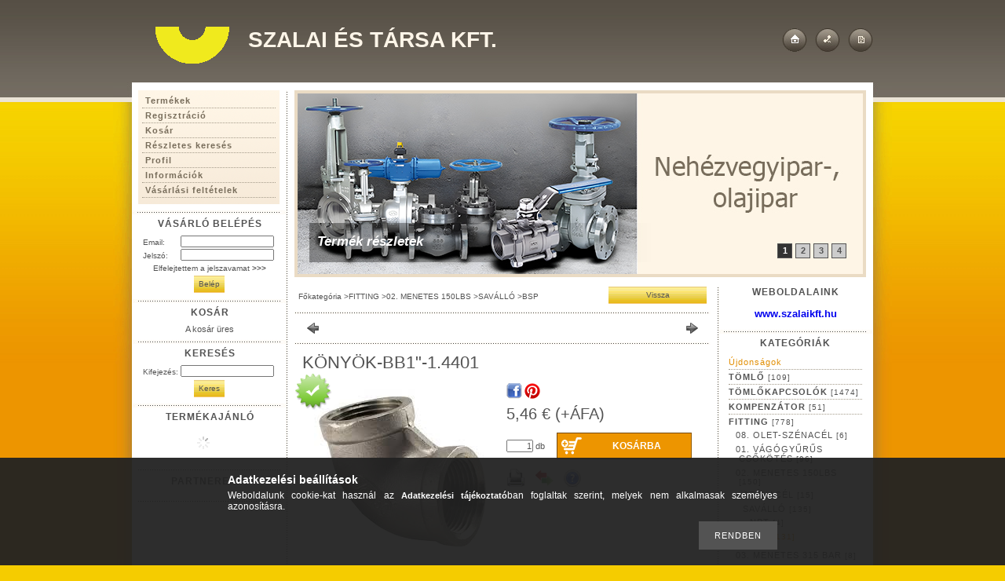

--- FILE ---
content_type: text/html; charset=UTF-8
request_url: https://szalaikft-webshop.hu/spd/2029/KONYOK-BB1-1-4401
body_size: 14217
content:
<!DOCTYPE html PUBLIC "-//W3C//DTD XHTML 1.0 Transitional//EN" "http://www.w3.org/TR/xhtml1/DTD/xhtml1-transitional.dtd">
<html xmlns="http://www.w3.org/1999/xhtml" lang="hu" xml:lang="hu">
<head>

<meta http-equiv="Content-Type" content="text/html; charset=utf-8">
<meta http-equiv="Content-Language" content="HU">
<meta http-equiv="Cache-Control" content="no-cache">
<meta name="description" content="KÖNYÖK-BB1&quot;-1.4401, DN 1 anyag: 1.4401, Szalai és Társa Kft.">
<meta name="robots" content="index, follow">
<meta http-equiv="X-UA-Compatible" content="IE=Edge">
<meta property="og:site_name" content="Szalai és Társa Kft." />
<meta property="og:title" content="KÖNYÖK-BB1&quot;-1.4401 - Szalai és Társa Kft.">
<meta property="og:description" content="KÖNYÖK-BB1&quot;-1.4401, DN 1 anyag: 1.4401, Szalai és Társa Kft.">
<meta property="og:type" content="product">
<meta property="og:url" content="https://szalaikft-webshop.hu/spd/2029/KONYOK-BB1-1-4401">
<meta property="og:image" content="https://szalaikft-webshop.hu/img/1230/2029/230x250/2029.jpg">

<title>KÖNYÖK-BB1&quot;-1.4401 - Szalai és Társa Kft.</title>


<script type="text/javascript">
var service_type="shop";
var shop_url_main="https://szalaikft-webshop.hu";
var actual_lang="hu";
var money_len="2";
var money_thousend=" ";
var money_dec=",";
var shop_id=1230;
var unas_design_url="https:"+"/"+"/"+"szalaikft-webshop.hu"+"/"+"!common_design"+"/"+"custom"+"/"+"szalai.unas.hu"+"/";
var unas_design_code='0';
var unas_base_design_code='1';
var unas_design_ver=0;
var unas_design_subver=0;
var unas_shop_url='https://szalaikft-webshop.hu';
var config_plus=new Array();
config_plus['product_tooltip']=1;
config_plus['cart_redirect']=1;
config_plus['money_type']='€';
config_plus['money_type_display']='€';
var lang_text=new Array();

var UNAS = UNAS || {};
UNAS.shop={"base_url":'https://szalaikft-webshop.hu',"domain":'szalaikft-webshop.hu',"username":'szalai.unas.hu',"id":1230,"lang":'hu',"currency_type":'€',"currency_code":'EUR',"currency_rate":'1',"currency_length":2,"base_currency_length":2,"canonical_url":'https://szalaikft-webshop.hu/spd/2029/KONYOK-BB1-1-4401'};
UNAS.design={"code":'0',"page":'artdet'};
UNAS.api_auth="dd72c325fd5a9813f8d48dfa8812d554";
UNAS.customer={"email":'',"id":0,"group_id":0,"without_registration":0};
UNAS.shop["category_id"]="406856";
UNAS.shop["sku"]="2029";
UNAS.shop["product_id"]="92624686";
UNAS.shop["only_private_customer_can_purchase"] = false;
 

UNAS.text = {
    "button_overlay_close": `Bezár`,
    "popup_window": `Felugró ablak`,
    "list": `lista`,
    "updating_in_progress": `frissítés folyamatban`,
    "updated": `frissítve`,
    "is_opened": `megnyitva`,
    "is_closed": `bezárva`,
    "deleted": `törölve`,
    "consent_granted": `hozzájárulás megadva`,
    "consent_rejected": `hozzájárulás elutasítva`,
    "field_is_incorrect": `mező hibás`,
    "error_title": `Hiba!`,
    "product_variants": `termék változatok`,
    "product_added_to_cart": `A termék a kosárba került`,
    "product_added_to_cart_with_qty_problem": `A termékből csak [qty_added_to_cart] [qty_unit] került kosárba`,
    "product_removed_from_cart": `A termék törölve a kosárból`,
    "reg_title_name": `Név`,
    "reg_title_company_name": `Cégnév`,
    "number_of_items_in_cart": `Kosárban lévő tételek száma`,
    "cart_is_empty": `A kosár üres`,
    "cart_updated": `A kosár frissült`
};


UNAS.text["delete_from_compare"]= `Törlés összehasonlításból`;
UNAS.text["comparison"]= `Összehasonlítás`;







window.lazySizesConfig=window.lazySizesConfig || {};
window.lazySizesConfig.loadMode=1;
window.lazySizesConfig.loadHidden=false;

window.dataLayer = window.dataLayer || [];
function gtag(){dataLayer.push(arguments)};
gtag('js', new Date());
</script>

<script src="https://szalaikft-webshop.hu/!common_packages/jquery/jquery-1.7.2.js?mod_time=1759314984" type="text/javascript"></script>
<script src="https://szalaikft-webshop.hu/!common_packages/jquery/plugins/bgiframe/bgiframe.js?mod_time=1759314984" type="text/javascript"></script>
<script src="https://szalaikft-webshop.hu/!common_packages/jquery/plugins/ajaxqueue/ajaxqueue.js?mod_time=1759314984" type="text/javascript"></script>
<script src="https://szalaikft-webshop.hu/!common_packages/jquery/plugins/color/color.js?mod_time=1759314984" type="text/javascript"></script>
<script src="https://szalaikft-webshop.hu/!common_packages/jquery/plugins/autocomplete/autocomplete.js?mod_time=1759314984" type="text/javascript"></script>
<script src="https://szalaikft-webshop.hu/!common_packages/jquery/plugins/cookie/cookie.js?mod_time=1759314984" type="text/javascript"></script>
<script src="https://szalaikft-webshop.hu/!common_packages/jquery/plugins/treeview/treeview.js?mod_time=1759314984" type="text/javascript"></script>
<script src="https://szalaikft-webshop.hu/!common_packages/jquery/plugins/treeview/treeview.edit.js?mod_time=1759314984" type="text/javascript"></script>
<script src="https://szalaikft-webshop.hu/!common_packages/jquery/plugins/treeview/treeview.async.js?mod_time=1759314984" type="text/javascript"></script>
<script src="https://szalaikft-webshop.hu/!common_packages/jquery/plugins/tools/tools-1.2.7.js?mod_time=1759314984" type="text/javascript"></script>
<script src="https://szalaikft-webshop.hu/!common_packages/jquery/plugins/nivoslider/nivoslider.js?mod_time=1759314984" type="text/javascript"></script>
<script src="https://szalaikft-webshop.hu/!common_packages/jquery/own/shop_common/exploded/common.js?mod_time=1764831093" type="text/javascript"></script>
<script src="https://szalaikft-webshop.hu/!common_packages/jquery/own/shop_common/exploded/common_overlay.js?mod_time=1759314984" type="text/javascript"></script>
<script src="https://szalaikft-webshop.hu/!common_packages/jquery/own/shop_common/exploded/common_shop_popup.js?mod_time=1759314984" type="text/javascript"></script>
<script src="https://szalaikft-webshop.hu/!common_packages/jquery/own/shop_common/exploded/common_start_checkout.js?mod_time=1759314984" type="text/javascript"></script>
<script src="https://szalaikft-webshop.hu/!common_packages/jquery/own/shop_common/exploded/design_1500.js?mod_time=1759314984" type="text/javascript"></script>
<script src="https://szalaikft-webshop.hu/!common_packages/jquery/own/shop_common/exploded/function_change_address_on_order_methods.js?mod_time=1759314984" type="text/javascript"></script>
<script src="https://szalaikft-webshop.hu/!common_packages/jquery/own/shop_common/exploded/function_check_password.js?mod_time=1759314984" type="text/javascript"></script>
<script src="https://szalaikft-webshop.hu/!common_packages/jquery/own/shop_common/exploded/function_check_zip.js?mod_time=1767692285" type="text/javascript"></script>
<script src="https://szalaikft-webshop.hu/!common_packages/jquery/own/shop_common/exploded/function_compare.js?mod_time=1759314984" type="text/javascript"></script>
<script src="https://szalaikft-webshop.hu/!common_packages/jquery/own/shop_common/exploded/function_customer_addresses.js?mod_time=1759314984" type="text/javascript"></script>
<script src="https://szalaikft-webshop.hu/!common_packages/jquery/own/shop_common/exploded/function_delivery_point_select.js?mod_time=1759314984" type="text/javascript"></script>
<script src="https://szalaikft-webshop.hu/!common_packages/jquery/own/shop_common/exploded/function_favourites.js?mod_time=1759314984" type="text/javascript"></script>
<script src="https://szalaikft-webshop.hu/!common_packages/jquery/own/shop_common/exploded/function_infinite_scroll.js?mod_time=1759314984" type="text/javascript"></script>
<script src="https://szalaikft-webshop.hu/!common_packages/jquery/own/shop_common/exploded/function_language_and_currency_change.js?mod_time=1759314984" type="text/javascript"></script>
<script src="https://szalaikft-webshop.hu/!common_packages/jquery/own/shop_common/exploded/function_param_filter.js?mod_time=1764233415" type="text/javascript"></script>
<script src="https://szalaikft-webshop.hu/!common_packages/jquery/own/shop_common/exploded/function_postsale.js?mod_time=1759314984" type="text/javascript"></script>
<script src="https://szalaikft-webshop.hu/!common_packages/jquery/own/shop_common/exploded/function_product_print.js?mod_time=1759314984" type="text/javascript"></script>
<script src="https://szalaikft-webshop.hu/!common_packages/jquery/own/shop_common/exploded/function_product_subscription.js?mod_time=1759314984" type="text/javascript"></script>
<script src="https://szalaikft-webshop.hu/!common_packages/jquery/own/shop_common/exploded/function_recommend.js?mod_time=1759314984" type="text/javascript"></script>
<script src="https://szalaikft-webshop.hu/!common_packages/jquery/own/shop_common/exploded/function_saved_cards.js?mod_time=1759314984" type="text/javascript"></script>
<script src="https://szalaikft-webshop.hu/!common_packages/jquery/own/shop_common/exploded/function_saved_filter_delete.js?mod_time=1759314984" type="text/javascript"></script>
<script src="https://szalaikft-webshop.hu/!common_packages/jquery/own/shop_common/exploded/function_search_smart_placeholder.js?mod_time=1759314984" type="text/javascript"></script>
<script src="https://szalaikft-webshop.hu/!common_packages/jquery/own/shop_common/exploded/function_vote.js?mod_time=1759314984" type="text/javascript"></script>
<script src="https://szalaikft-webshop.hu/!common_packages/jquery/own/shop_common/exploded/page_cart.js?mod_time=1767791927" type="text/javascript"></script>
<script src="https://szalaikft-webshop.hu/!common_packages/jquery/own/shop_common/exploded/page_customer_addresses.js?mod_time=1768291153" type="text/javascript"></script>
<script src="https://szalaikft-webshop.hu/!common_packages/jquery/own/shop_common/exploded/page_order_checkout.js?mod_time=1759314984" type="text/javascript"></script>
<script src="https://szalaikft-webshop.hu/!common_packages/jquery/own/shop_common/exploded/page_order_details.js?mod_time=1759314984" type="text/javascript"></script>
<script src="https://szalaikft-webshop.hu/!common_packages/jquery/own/shop_common/exploded/page_order_methods.js?mod_time=1760086915" type="text/javascript"></script>
<script src="https://szalaikft-webshop.hu/!common_packages/jquery/own/shop_common/exploded/page_order_return.js?mod_time=1759314984" type="text/javascript"></script>
<script src="https://szalaikft-webshop.hu/!common_packages/jquery/own/shop_common/exploded/page_order_send.js?mod_time=1759314984" type="text/javascript"></script>
<script src="https://szalaikft-webshop.hu/!common_packages/jquery/own/shop_common/exploded/page_order_subscriptions.js?mod_time=1759314984" type="text/javascript"></script>
<script src="https://szalaikft-webshop.hu/!common_packages/jquery/own/shop_common/exploded/page_order_verification.js?mod_time=1759314984" type="text/javascript"></script>
<script src="https://szalaikft-webshop.hu/!common_packages/jquery/own/shop_common/exploded/page_product_details.js?mod_time=1759314984" type="text/javascript"></script>
<script src="https://szalaikft-webshop.hu/!common_packages/jquery/own/shop_common/exploded/page_product_list.js?mod_time=1759314984" type="text/javascript"></script>
<script src="https://szalaikft-webshop.hu/!common_packages/jquery/own/shop_common/exploded/page_product_reviews.js?mod_time=1759314984" type="text/javascript"></script>
<script src="https://szalaikft-webshop.hu/!common_packages/jquery/own/shop_common/exploded/page_reg.js?mod_time=1759314984" type="text/javascript"></script>
<script src="https://szalaikft-webshop.hu/!common_packages/jquery/plugins/hoverintent/hoverintent.js?mod_time=1759314984" type="text/javascript"></script>
<script src="https://szalaikft-webshop.hu/!common_packages/jquery/own/shop_tooltip/shop_tooltip.js?mod_time=1759314984" type="text/javascript"></script>

<link href="https://szalaikft-webshop.hu/!common_packages/jquery/plugins/autocomplete/autocomplete.css?mod_time=1759314984" rel="stylesheet" type="text/css">
<link href="https://szalaikft-webshop.hu/!common_design/base/000001/css/common.css?mod_time=1763385135" rel="stylesheet" type="text/css">
<link href="https://szalaikft-webshop.hu/!common_design/base/000001/css/page.css?mod_time=1759314985" rel="stylesheet" type="text/css">
<link href="https://szalaikft-webshop.hu/!common_design/base/000001/css/page_artdet_2.css?mod_time=1759314985" rel="stylesheet" type="text/css">
<link href="https://szalaikft-webshop.hu/!common_design/base/000001/css/box.css?mod_time=1759314985" rel="stylesheet" type="text/css">
<link href="https://szalaikft-webshop.hu/!common_design/custom/szalai.unas.hu/css/layout.css?mod_time=1344944222" rel="stylesheet" type="text/css">
<link href="https://szalaikft-webshop.hu/!common_design/base/000001/css/design.css?mod_time=1759314985" rel="stylesheet" type="text/css">
<link href="https://szalaikft-webshop.hu/!common_design/custom/szalai.unas.hu/css/custom.css?mod_time=1344944222" rel="stylesheet" type="text/css">
<link href="https://szalaikft-webshop.hu/!common_design/custom/szalai.unas.hu/element/own.css?mod_time=1586348314" rel="stylesheet" type="text/css">

<link href="https://szalaikft-webshop.hu/spd/2029/KONYOK-BB1-1-4401" rel="canonical">
<link href="https://szalaikft-webshop.hu/shop_ordered/1230/design_pic/favicon.ico" rel="shortcut icon">
<script type="text/javascript">
        gtag('consent', 'default', {
           'ad_storage': 'granted',
           'ad_user_data': 'granted',
           'ad_personalization': 'granted',
           'analytics_storage': 'granted',
           'functionality_storage': 'granted',
           'personalization_storage': 'granted',
           'security_storage': 'granted'
        });

    
        gtag('consent', 'update', {
           'ad_storage': 'granted',
           'ad_user_data': 'granted',
           'ad_personalization': 'granted',
           'analytics_storage': 'granted',
           'functionality_storage': 'granted',
           'personalization_storage': 'granted',
           'security_storage': 'granted'
        });

        </script>
    <script async src="https://www.googletagmanager.com/gtag/js?id=UA-34965637-3"></script>    <script type="text/javascript">
    gtag('config', 'UA-34965637-3');

        </script>
        <script type="text/javascript">
    var google_analytics=1;

                gtag('event', 'view_item', {
              "currency": "EUR",
              "value": '6.93',
              "items": [
                  {
                      "item_id": "2029",
                      "item_name": "KÖNYÖK-BB1&quot;-1.4401",
                      "item_category": "FITTING/02. MENETES 150LBS/SAVÁLLÓ/BSP",
                      "price": '6.93'
                  }
              ],
              'non_interaction': true
            });
               </script>
       <script type="text/javascript">
        var google_ads=1;

                gtag('event','remarketing', {
            'ecomm_pagetype': 'product',
            'ecomm_prodid': ["2029"],
            'ecomm_totalvalue': 6.93        });
            </script>
    
    <script type="text/javascript">
    var facebook_pixel=1;
    /* <![CDATA[ */
        !function(f,b,e,v,n,t,s){if(f.fbq)return;n=f.fbq=function(){n.callMethod?
            n.callMethod.apply(n,arguments):n.queue.push(arguments)};if(!f._fbq)f._fbq=n;
            n.push=n;n.loaded=!0;n.version='2.0';n.queue=[];t=b.createElement(e);t.async=!0;
            t.src=v;s=b.getElementsByTagName(e)[0];s.parentNode.insertBefore(t,s)}(window,
                document,'script','//connect.facebook.net/en_US/fbevents.js');

        fbq('init', '711916739746186');
                fbq('track', 'PageView', {}, {eventID:'PageView.aWzxXJ-cwF6WPHI4vsSlYwAADxI'});
        
        fbq('track', 'ViewContent', {
            content_name: 'KÖNYÖK-BB1&quot;-1.4401',
            content_category: 'FITTING > 02. MENETES 150LBS > SAVÁLLÓ > BSP',
            content_ids: ['2029'],
            contents: [{'id': '2029', 'quantity': '1'}],
            content_type: 'product',
            value: 6.93,
            currency: 'EUR'
        }, {eventID:'ViewContent.aWzxXJ-cwF6WPHI4vsSlYwAADxI'});

        
        $(document).ready(function() {
            $(document).on("addToCart", function(event, product_array){
                facebook_event('AddToCart',{
					content_name: product_array.name,
					content_category: product_array.category,
					content_ids: [product_array.sku],
					contents: [{'id': product_array.sku, 'quantity': product_array.qty}],
					content_type: 'product',
					value: product_array.price,
					currency: 'EUR'
				}, {eventID:'AddToCart.' + product_array.event_id});
            });

            $(document).on("addToFavourites", function(event, product_array){
                facebook_event('AddToWishlist', {
                    content_ids: [product_array.sku],
                    content_type: 'product'
                }, {eventID:'AddToFavourites.' + product_array.event_id});
            });
        });

    /* ]]> */
    </script>

</head>

<body id="ud_shop_artdet">
    <div id="fb-root"></div>
    <script>
        window.fbAsyncInit = function() {
            FB.init({
                xfbml            : true,
                version          : 'v22.0'
            });
        };
    </script>
    <script async defer crossorigin="anonymous" src="https://connect.facebook.net/hu_HU/sdk.js"></script>
    <div id="image_to_cart" style="display:none; position:absolute; z-index:100000;"></div>
<div class="overlay_common overlay_warning" id="overlay_cart_add"></div>
<script type="text/javascript">$(document).ready(function(){ overlay_init("cart_add",{"onBeforeLoad":false}); });</script>
<div id="overlay_login_outer"></div>	
	<script type="text/javascript">
	$(document).ready(function(){
	    var login_redir_init="";

		$("#overlay_login_outer").overlay({
			onBeforeLoad: function() {
                var login_redir_temp=login_redir_init;
                if (login_redir_act!="") {
                    login_redir_temp=login_redir_act;
                    login_redir_act="";
                }

									$.ajax({
						type: "GET",
						async: true,
						url: "https://szalaikft-webshop.hu/shop_ajax/ajax_popup_login.php",
						data: {
							shop_id:"1230",
							lang_master:"hu",
                            login_redir:login_redir_temp,
							explicit:"ok",
							get_ajax:"1"
						},
						success: function(data){
							$("#overlay_login_outer").html(data);
							if (unas_design_ver >= 5) $("#overlay_login_outer").modal('show');
							$('#overlay_login1 input[name=shop_pass_login]').keypress(function(e) {
								var code = e.keyCode ? e.keyCode : e.which;
								if(code.toString() == 13) {		
									document.form_login_overlay.submit();		
								}	
							});	
						}
					});
								},
			top: 200,
			mask: {
	color: "#000000",
	loadSpeed: 200,
	maskId: "exposeMaskOverlay",
	opacity: 0.7
},
			closeOnClick: (config_plus['overlay_close_on_click_forced'] === 1),
			onClose: function(event, overlayIndex) {
				$("#login_redir").val("");
			},
			load: false
		});
		
			});
	function overlay_login() {
		$(document).ready(function(){
			$("#overlay_login_outer").overlay().load();
		});
	}
	function overlay_login_remind() {
        if (unas_design_ver >= 5) {
            $("#overlay_remind").overlay().load();
        } else {
            $(document).ready(function () {
                $("#overlay_login_outer").overlay().close();
                setTimeout('$("#overlay_remind").overlay().load();', 250);
            });
        }
	}

    var login_redir_act="";
    function overlay_login_redir(redir) {
        login_redir_act=redir;
        $("#overlay_login_outer").overlay().load();
    }
	</script>  
	<div class="overlay_common overlay_info" id="overlay_remind"></div>
<script type="text/javascript">$(document).ready(function(){ overlay_init("remind",[]); });</script>

	<script type="text/javascript">
    	function overlay_login_error_remind() {
		$(document).ready(function(){
			load_login=0;
			$("#overlay_error").overlay().close();
			setTimeout('$("#overlay_remind").overlay().load();', 250);	
		});
	}
	</script>  
	<div class="overlay_common overlay_info" id="overlay_newsletter"></div>
<script type="text/javascript">$(document).ready(function(){ overlay_init("newsletter",[]); });</script>

<script type="text/javascript">
function overlay_newsletter() {
    $(document).ready(function(){
        $("#overlay_newsletter").overlay().load();
    });
}
</script>
<div class="overlay_common overlay_error" id="overlay_script"></div>
<script type="text/javascript">$(document).ready(function(){ overlay_init("script",[]); });</script>
    <script>
    $(document).ready(function() {
        $.ajax({
            type: "GET",
            url: "https://szalaikft-webshop.hu/shop_ajax/ajax_stat.php",
            data: {master_shop_id:"1230",get_ajax:"1"}
        });
    });
    </script>
    

<div id='banner_popup_content'></div>

<div id="container">
	
	<div id="header">
    	<div id="header_top"><!-- --></div>	
    	<div id="header_container">
        	<div id="header_container_left">
            	<div id="decoration"></div>
                <div id='head_content'><div class="head_content_text"><table cellpadding="0" cellspacing="0" border="0" style="width:468px;height:60px;"><tr><td><h2><a href="https://szalaikft-webshop.hu/"><span class="text_color_num1"><span class="text_color1">Szalai</span> <span class="text_color2">és</span> <span class="text_color3">Társa</span> <span class="text_color4">Kft.</span></span></a></h2></td></tr></table></div></div>
                <div class="clear_fix"></div>
            </div>
            <div id="header_container_right">
            	<div id="header_container_right_link">
                    <a href="https://szalaikft-webshop.hu/" id="go_home"></a>
                    
                    <a href="https://szalaikft-webshop.hu/shop_contact.php?tab=mail" id="go_info"></a>                     
                    <a href="https://szalaikft-webshop.hu/shop_help.php" id="go_help"></a>                          
                    <div class="clear_fix"></div>                                    	
                                    
                </div>
            </div>
            <div class="clear_fix"></div>
        </div>	
        <div id="header_bottom"><!-- --></div>
    </div>
    
    <div id="content">
    	<div id="content_top"><!-- --></div>
        <div id="content_container_outer_outer"><div id="content_container_outer"><div id="content_container"><div id="content_container_inner">    	
            <div id="left">
                <div id="menu">
                    <div class="menu_top"><!-- --></div>	
                    <div class="menu_container"><div id="shop_cms_menu"><ul><li class="menu_item_1"><span class="menu_item_inner"><a href="https://szalaikft-webshop.hu/sct/0/"><strong>Termékek</strong></a></span></li><li class="menu_item_2"><span class="menu_item_inner"><a href="https://szalaikft-webshop.hu/shop_reg.php"><strong>Regisztráció</strong></a></span></li><li class="menu_item_3"><span class="menu_item_inner"><a href="https://szalaikft-webshop.hu/shop_cart.php"><strong>Kosár</strong></a></span></li><li class="menu_item_4"><span class="menu_item_inner"><a href="https://szalaikft-webshop.hu/shop_searchcomplex.php"><strong>Részletes keresés</strong></a></span></li><li class="menu_item_5"><span class="menu_item_inner"><a href="https://szalaikft-webshop.hu/shop_order_track.php"><strong>Profil</strong></a></span></li><li class="menu_item_6"><span class="menu_item_inner"><a href="https://szalaikft-webshop.hu/shop_contact.php"><strong>Információk</strong></a></span></li><li class="menu_item_7"><span class="menu_item_inner"><a href="https://szalaikft-webshop.hu/shop_help.php"><strong>Vásárlási feltételek</strong></a></span></li></ul></div></div>
                    <div class="menu_bottom"><!-- --></div>
                </div>
            
                <div id="box_left">
                    <div id='box_container_shop_login' class='box_container_1'>
                    <div class="box_left_top"><!-- --></div>
                    <div class="box_left_title"><h3>Vásárló belépés</h3></div>
                    <div class="box_left_container"><div id='box_login_content' class='box_content'>
    
        

        
        

        
            
                <form name="form_login" action="https://szalaikft-webshop.hu/shop_logincheck.php" method="post"><input name="file_back" type="hidden" value="/spd/2029/KONYOK-BB1-1-4401"><input type="hidden" name="login_redir" value="" id="login_redir">
                <div class='box_login_field' id='box_login_email'><label><span class="text_small">Email:</span></label><span class="text_input"><input name="shop_user_login" id="shop_user_login" type="text" maxlength="100" class="text_small" /></span></div>
                <div class='box_login_field' id='box_login_pass'><label><span class="text_small">Jelszó:</span></label><span class="text_input"><input name="shop_pass_login" id="shop_pass_login" type="password" maxlength="100" class="text_small" /></span></div>
                <div id='box_login_remind'><a href="javascript:overlay_login_remind();" class="text_small">Elfelejtettem a jelszavamat <strong>&gt;&gt;&gt;</strong></a></div>
                <div class='box_login_button'><span class='text_button'><input name="Submit" type="submit" value="Belép" class="text_small" /></span></div>
                
                
                </form>
            

            
        

    
</div></div>
                    <div class="box_left_bottom"><!-- --></div>	
                    </div><div id='box_container_shop_cart' class='box_container_2'>
                    <div class="box_left_top"><!-- --></div>
                    <div class="box_left_title"><h3>Kosár</h3></div>
                    <div class="box_left_container"><div id='box_cart_content' class='box_content'>

    

    
        
    

    

    
        <span class='box_cart_empty'><span class='text_normal'>A kosár üres</span></span>
    

    

    

    

    

    

</div></div>
                    <div class="box_left_bottom"><!-- --></div>	
                    </div><div id='box_container_shop_search' class='box_container_3'>
                    <div class="box_left_top"><!-- --></div>
                    <div class="box_left_title"><h3>Keresés</h3></div>
                    <div class="box_left_container"><div id='box_search_content' class='box_content'>
    <form name="form_include_search" id="form_include_search" action="https://szalaikft-webshop.hu/shop_search.php" method="get">
        <div class='box_search_field'><label><span class="text_small">Kifejezés:</span></label><span class="text_input"><input name="q" id="box_search_input" type="text" maxlength="255" class="text_small js-search-input" /></span></div>
        <div class='box_search_button'><span class="text_button"><input type="submit" value="Keres" class="text_small" /></span></div>
    </form>
</div></div>
                    <div class="box_left_bottom"><!-- --></div>	
                    </div><div id='box_container_shop_art' class='box_container_4'>
                    <div class="box_left_top"><!-- --></div>
                    <div class="box_left_title"><h3>Termékajánló</h3></div>
                    <div class="box_left_container"><div id='box_art_content' class='box_content box_art_content'><div class='box_content_ajax' data-min-length='5'></div><script type="text/javascript">
	$.ajax({
		type: "GET",
		async: true,
		url: "https://szalaikft-webshop.hu/shop_ajax/ajax_box_art.php",
		data: {
			box_id:"",
			cat_endid:"406856",
			get_ajax:1,
			shop_id:"1230",
			lang_master:"hu"
		},
		success: function(result){
			$("#box_art_content").html(result);
		}
	});
</script>
</div></div>
                    <div class="box_left_bottom"><!-- --></div>	
                    </div><div id='box_container_shop_partner' class='box_container_5'>
                    <div class="box_left_top"><!-- --></div>
                    <div class="box_left_title"><h3>Partnereink</h3></div>
                    <div class="box_left_container">


<div id='box_partner_content' class='box_content'>
    
</div>

</div>
                    <div class="box_left_bottom"><!-- --></div>	
                    </div>

                </div>
            </div>
            
            <div id="center_right">
            	<div id="center_right_top">
                	<div id="center_right_top_banner">
                    	<div id='banner_content'><!-- UnasElement {type:slide} -->
<div id="banner_slide" class="nivoSlider" style="width:720px; height:230px;">
	<a id="banner_slide_0" href="https://szalaikft-webshop.hu/"><img src="https://szalaikft-webshop.hu/shop_pic.php?time=1686655633&width=720&height=230&design_element=banner_slide_0.jpg" width="720" height="230" border="0" title="" alt="" style="width:720px; height:230px;" /></a>
	<a id="banner_slide_1" href="https://szalaikft-webshop.hu/"><img src="https://szalaikft-webshop.hu/shop_pic.php?time=1686564393&width=720&height=230&design_element=banner_slide_1.jpg" width="720" height="230" border="0" title="" alt="" style="width:720px; height:230px;" /></a>
	<a id="banner_slide_2" href="https://szalaikft-webshop.hu/"><img src="https://szalaikft-webshop.hu/shop_pic.php?time=1686655617&width=720&height=230&design_element=banner_slide_2.jpg" width="720" height="230" border="0" title="" alt="" style="width:720px; height:230px;" /></a>
	<a id="banner_slide_3" href="https://szalaikft-webshop.hu/"><img src="https://szalaikft-webshop.hu/shop_pic.php?time=1686564407&width=720&height=230&design_element=banner_slide_3.jpg" width="720" height="230" border="0" title="" alt="" style="width:720px; height:230px;" /></a>
</div>
<script type="text/javascript">
$(document).ready(function(){
	$("#banner_slide").nivoSlider({
		effect:"random",
		animSpeed:500,
		pauseTime:4000,
		captionOpacity: 0.6,
		directionNavHide:false,
		pauseOnHover:true,
	});
});
</script></div>
                        <div id="body_title"><span class="png_fix"><img src="https://szalaikft-webshop.hu/!common_design/custom/szalai.unas.hu/image/body_title.png" width="440" height="50" alt="" border="0" /></span>
    <div id='title_content'>
    <h2>
        Termék részletek
    </h2>
    </div>
</div>
                    </div>
                </div>
            	<div id="center_right_content">
                    <div id="center">
                        <div id="body">
                            <div id="body_top"><!-- --></div>		
                            <div id="body_container"><div id='page_content_outer'>
















<script type="text/javascript">
	$(document).ready(function(){
	  $("a.page_artdet_tab").click(function () {
		  var prev_act = $(".page_artdet_tab_active .text_color_fault").html();
		  
	  	  $(".page_artdet_ie_px").remove();
		  $(".page_artdet_tab_active").children(".text_color_white").html(prev_act);
		  $(".page_artdet_tab_active").addClass("bg_color_dark1");
		  $(".page_artdet_tab_active").css("border-bottom-color",$(".page_artdet_tab_content.border_1").css("border-left-color"));
		  $(".page_artdet_tab_active").removeClass("bg_color_light2");
		  $(".page_artdet_tab_active").removeClass("page_artdet_tab_active");
		  
		  var a_text = $(this).children(".text_color_white").html();
		  $(this).children(".text_color_white").empty();
		  $(this).children(".text_color_white").append('<div class="page_artdet_ie_px"></div>');
		  $(".page_artdet_ie_px").css("background-color",$(".border_1").css("border-left-color"));
		  $(this).children(".text_color_white").append('<span class="text_color_fault">'+a_text+'</span>');
		  
		  $(this).removeClass("bg_color_dark1");
		  $(this).addClass("bg_color_light2");
		  $(this).addClass("page_artdet_tab_active");
		  $(this).css("border-bottom-color",$(".page_artdet_tab_content.bg_color_light2").css("background-color"));
		  $(".page_artdet_tab_content").slideUp(0);
		  var content_show = $(this).attr("rel");
		  $("#"+content_show).slideDown(0);
	  });
	});
	
	function ardet_stock_tooltip(div) {
        if($(".page_artdet_status_new").length > 0 && $(".page_artdet_price_save").length > 0){
            var tooltip_h =  $('#page_ardet_stock_tooltip').height(); if(tooltip_h>90) tooltip_h=90;
            tooltip_h += 12;

            var tooltip_w = $('#page_ardet_stock_tooltip').width(); if(tooltip_w>72)tooltip_w = 72;

            tooltip_w += 88;

            $('#page_ardet_stock_tooltip').css("top","-"+tooltip_h+"px");
            $('#page_ardet_stock_tooltip').css("left", tooltip_w + "px");
            $('.'+div).hover(function () { $('#page_ardet_stock_tooltip').show(); }, function () { $('#page_ardet_stock_tooltip').hide(); });
        }else if($(".page_artdet_status_new").length > 0){
            var tooltip_h =  $('#page_ardet_stock_tooltip').height(); if(tooltip_h>90) tooltip_h=90;
            tooltip_h += 12;

            var tooltip_w = $('#page_ardet_stock_tooltip').width(); if(tooltip_w>72)tooltip_w = 72;
            tooltip_w += 33;

            $('#page_ardet_stock_tooltip').css("top","-"+tooltip_h+"px");
            $('#page_ardet_stock_tooltip').css("left", tooltip_w + "px");
            $('.'+div).hover(function () { $('#page_ardet_stock_tooltip').show(); }, function () { $('#page_ardet_stock_tooltip').hide(); });
        }else{
            var tooltip_h =  $('#page_ardet_stock_tooltip').height(); if(tooltip_h>90) tooltip_h=90;
            tooltip_h += 12;

            var tooltip_w = $('#page_ardet_stock_tooltip').width(); if(tooltip_w>72)tooltip_w = 72;
            tooltip_w-=22;

            $('#page_ardet_stock_tooltip').css("top","-"+tooltip_h+"px");
            $('#page_ardet_stock_tooltip').css("left", tooltip_w + "px");
            $('.'+div).hover(function () { $('#page_ardet_stock_tooltip').show(); }, function () { $('#page_ardet_stock_tooltip').hide(); });
        }
	}	
</script>

<div id='page_artdet_content' class='page_content artdet--type-2'>
	
    <script language="javascript" type="text/javascript">
<!--
var lang_text_warning=`Figyelem!`
var lang_text_required_fields_missing=`Kérjük töltse ki a kötelező mezők mindegyikét!`
function formsubmit_artdet() {
   cart_add("2029","",null,1)
}
$(document).ready(function(){
	select_base_price("2029",1);
	
	
});
// -->
</script>

	

	<div class='page_artdet_head'>
        <div class='page_artdet_dispcat'><span class="text_small"><a href="https://szalaikft-webshop.hu/" class="text_small breadcrumb_item breadcrumb_main">Főkategória</a><span class='breadcrumb_sep'> &gt;</span><a href="https://szalaikft-webshop.hu/fitting" class="text_small breadcrumb_item">FITTING</a><span class='breadcrumb_sep'> &gt;</span><a href="https://szalaikft-webshop.hu/sct/978860/02-MENETES-150LBS" class="text_small breadcrumb_item">02. MENETES 150LBS</a><span class='breadcrumb_sep'> &gt;</span><a href="https://szalaikft-webshop.hu/sct/791590/SAVALLO" class="text_small breadcrumb_item">SAVÁLLÓ</a><span class='breadcrumb_sep'> &gt;</span><a href="https://szalaikft-webshop.hu/spl/406856/BSP" class="text_small breadcrumb_item">BSP</a></span></div>
        <div class='page_artdet_buttonback'><span class="text_button"><input name="button" type="button" class="text_small" value="Vissza" onclick="location.href='https://szalaikft-webshop.hu/sct/406856/BSP'" /></span></div>
        <div class='clear_fix'></div>
    </div>
    <div class='page_hr'><hr/></div> 
    
	
        <div class='page_artdet_prev'>
            <div class='page_artdet_prev_left'><a href="javascript:product_det_prevnext('https://szalaikft-webshop.hu/spd/2029/KONYOK-BB1-1-4401','?cat=406856&sku=2029&action=prev_js')" class="text_normal page_artdet_prev_icon" rel="nofollow"><strong>&nbsp;</strong></a></div>
            <div class='page_artdet_prev_right'><a href="javascript:product_det_prevnext('https://szalaikft-webshop.hu/spd/2029/KONYOK-BB1-1-4401','?cat=406856&sku=2029&action=next_js')" class="text_normal page_artdet_next_icon" rel="nofollow"><strong>&nbsp;</strong></a></div>
    
            <div class='clear_fix'></div>
        </div>
        <div class='page_hr'><hr/></div> 
    
        
	
    
    	<div class='page_artdet_content_inner'>
            <div class='page_artdet_name_2'><h1 class="text_biggest">KÖNYÖK-BB1&quot;-1.4401
</h1></div>
            <div class='page_artdet_content_inner_left'>
                <table cellpadding="0" cellspacing="0" border="0" class="page_artdet_pic_2">
                
                	<div id="page_artdet_prod_properties">
                         
                        
                         
                        
                        
                        
                        
                        
                        
                        
                        
                        	<div id="page_ardet_stock_tooltip" class="bg_color_light2 border_1 text_biggest">Raktárkészlet: <span>208 db</span></div>
                            
                                <a href="" title="Raktárkészlet" onclick="return false;" class="page_artdet_stock_available"></a>
                                <script type="text/javascript"> ardet_stock_tooltip("page_artdet_stock_available"); </script> 
                               
                            
                                                         
                                                                                      
                        <div class='clear_fix'></div>                   
                    </div>                
                
                    <tr>
                    	<td class='page_artdet_frame_content_2'><span class="text_normal"><img id="main_image" src="https://szalaikft-webshop.hu/img/1230/2029/230x250/2029.jpg?time=1687854300" alt="KÖNYÖK-BB1&quot;-1.4401" title="KÖNYÖK-BB1&quot;-1.4401"  /></span></td>
                    </tr>
                                        
                </table>
                
                               
            </div>
            
            <div class='page_artdet_content_inner_right'>
            
            	<div id='page_artdet_content_inner_right_top'>
                    <form name="form_temp_artdet">

                    
                        
                            <div id="page_artdet_social_icon">
								<div class='page_artdet_social_icon_div' id='page_artdet_social_icon_facebook' onclick='window.open("https://www.facebook.com/sharer.php?u=https%3A%2F%2Fszalaikft-webshop.hu%2Fspd%2F2029%2FKONYOK-BB1-1-4401")' title='Facebook'></div><div class='page_artdet_social_icon_div' id='page_artdet_social_icon_pinterest' onclick='window.open("http://www.pinterest.com/pin/create/button/?url=https%3A%2F%2Fszalaikft-webshop.hu%2Fspd%2F2029%2FKONYOK-BB1-1-4401&media=https%3A%2F%2Fszalaikft-webshop.hu%2Fimg%2F1230%2F2029%2F230x250%2F2029.jpg&description=K%C3%96NY%C3%96K-BB1%26quot%3B-1.4401")' title='Pinterest'></div><div style='width:5px; height:20px;' class='page_artdet_social_icon_div page_artdet_social_icon_space'><!-- --></div><div style='width:95px;' class='page_artdet_social_icon_div' id='page_artdet_social_icon_like'><div class="fb-like" data-href="https://szalaikft-webshop.hu/spd/2029/KONYOK-BB1-1-4401" data-width="95" data-layout="button_count" data-action="like" data-size="small" data-share="false" data-lazy="true"></div><style type="text/css">.fb-like.fb_iframe_widget > span { height: 21px !important; }</style></div><div class="clear_fix"></div></div> 
                        
                    
                        
                        <div id="page_artdet_price" class="text_normal">

                            
                                <div class="page_artdet_price_net  page_artdet_price_bigger">
                                    
                                    <span id='price_net_netto_2029' class='price_net_netto_2029'>5,46</span> € (+ÁFA)
                                </div>
                            
                    
                            
                            
                            

							

							

							
                            
                            
                        </div>
                        

						
                        
                        
                        
                        

                        
        
                        
                        <input type="hidden" name="egyeb_nev1" id="temp_egyeb_nev1" value="" /><input type="hidden" name="egyeb_list1" id="temp_egyeb_list1" value="" /><input type="hidden" name="egyeb_nev2" id="temp_egyeb_nev2" value="" /><input type="hidden" name="egyeb_list2" id="temp_egyeb_list2" value="" /><input type="hidden" name="egyeb_nev3" id="temp_egyeb_nev3" value="" /><input type="hidden" name="egyeb_list3" id="temp_egyeb_list3" value="" />
                        <div class='clear_fix'></div>

                        
                            
                        
                        <div id="page_artdet_cart">
                            
                                <table border="0" cellspacing="0" cellpadding="0" class="page_artdet_cart_table"><tr>
                                <td class="text_normal" id="page_artdet_cart_input"><span class="text_input"><input name="db" id="db_2029" type="text" value="1" maxlength="7" class="text_normal page_qty_input"  data-min="1" data-max="999999" data-step="1"/></span> <span class="cart_input_unit">db</span></td>
                                <td class="text_normal" id="page_artdet_cart_image"><a href="javascript:cart_add('2029','',null,1);"  class="text_normal" title="Kosárba" id="page_artdet_addtocart"><img src="https://szalaikft-webshop.hu/!common_design/custom/szalai.unas.hu/image/_kiskosar_.gif" alt="Kosárba" title="Kosárba" /></a></td>
                                <td class="text_normal" id="page_artdet_cart_text">
	                                <span id="page_artdet_cart_text_left"></span>
                                    <span id="page_artdet_cart_text_center"><a href="javascript:cart_add('2029','',null,1);"  class="text_small">Kosárba</a> </span>
                                    <span id="page_artdet_cart_text_right"></span>
                                </td>
                                </tr></table>
                            
                            
                                                                                    
                        </div>
                                                                          
                        
                        
                        
                    </form>

                </div>   
                
                
                	<div id="page_artdet_func">
                		
                        
                        <div class='page_artdet_func_outer' id='page_artdet_func_print_outer'><a href='#' onclick='popup_print_dialog(2,0,"2029"); return false;' title='Nyomtat' class='page_artdet_func_icon' id='page_artdet_func_print'></a></div>
                        <div class='page_artdet_func_outer' id='page_artdet_func_compare_outer'><a href='#' onclick='popup_compare_dialog("2029"); return false;' title='Összehasonlítás' class='page_artdet_func_compare_2029 page_artdet_func_icon' id='page_artdet_func_compare'></a></div>
                        <div class='page_artdet_func_outer' id='page_artdet_func_question_outer'><a href='#' onclick='popup_question_dialog("2029"); return false;' title='Kérdés a termékről' class='page_artdet_func_icon' id='page_artdet_func_question'></a></div>
                    	<div class='clear_fix'></div>
                    </div>
                
                                      
            </div>

            
            <div class='clear_fix' style="height:0;"></div>
            
            
            

            

            <script type="text/javascript">
                var open_cetelem=false;
                $("#page_artdet_credit_head").click(function() {
                    if(!open_cetelem) {
                        $("#page_artdet_credit").slideDown( "100", function() {});
                        open_cetelem = true;
                    } else {
                        $("#page_artdet_credit").slideUp( "100", function() {});
                        open_cetelem = false;
                    }
                });

                var open_cofidis=false;
                $("#page_artdet_cofidis_credit_head").click(function() {
                    if(!open_cofidis) {
                        $("#page_artdet_cofidis_credit").slideDown( "100", function() {});
                        open_cofidis = true;
                    } else {
                        $("#page_artdet_cofidis_credit").slideUp( "100", function() {});
                        open_cofidis = false;
                    }
                });
            </script>
            
            
            
            <div id="page_artdet_rovleir" class="text_normal">
                DN 1"<br />anyag: 1.4401
            </div>
            

            

            
            
            

            

            <!--page_artdet_tab begin-->
            <div id="page_artdet_tabbed_box" class="page_artdet_tabbed_box"> 
                <div class="page_artdet_tabbed_area">
                    <div class="page_artdet_tabs">
                    	 
                        
                        
                        
                        
                        
                        <a href="#page_artdet_tabs" id="page_artdet_tab_5" title="Adatok" rel="page_artdet_tab_content_5" class="page_artdet_tab bg_color_dark1 text_small border_1"><span class="text_color_white">Adatok</span></a>
                        
                        

                        
                            
                                <a href="#page_artdet_tabs" id="page_artdet_tab_7" title="Katalógus" rel="page_artdet_tab_content_7" class="page_artdet_tab bg_color_dark1 text_small border_1 text_color_white"><span class="text_color_white">Katalógus</span></a>
                            
                        

                        <div class='clear_fix'></div>
                    </div>
                    
                    <script type="text/javascript">
						var slideDown = "";
						var i = "";
						if ($(".page_artdet_tab_active").length==0) {
							$(".page_artdet_tab").each(function(){
								i=$(this).attr("id");
								i=i.replace("page_artdet_tab_","");
								if (slideDown=="") {									
									var a_text = $('#page_artdet_tab_'+i+' .text_color_white').html();
		  							$('#page_artdet_tab_'+i+' .text_color_white').empty();
									$('#page_artdet_tab_'+i+' .text_color_white').append('<div class="page_artdet_ie_px"></div>');
		  							$('#page_artdet_tab_'+i+' .text_color_white').append('<span class="text_color_fault">'+a_text+'</span>');
									$('#page_artdet_tab_'+i).removeClass("bg_color_dark1");
									$('#page_artdet_tab_'+i).addClass("page_artdet_tab_active");
									$('#page_artdet_tab_'+i).addClass("bg_color_light2"); 
									slideDown = "#page_artdet_tab_content_"+i;
								}
							});
						}
						$(document).ready(function(){
							$(".page_artdet_tab_active").css("border-bottom-color",$(".page_artdet_tab_content.bg_color_light2").css("background-color"));
							$(".page_artdet_ie_px").css("background-color",$(".page_artdet_tab_content.border_1").css("border-left-color"));
						});
                    </script>
                    
        			                                         

                    

                    
                    
                    
                    
                    
                    
                    
                    
                    
                    <div id="page_artdet_tab_content_5" class="page_artdet_tab_content bg_color_light2 border_1">
                        <ul>
                            <li>
                            
                            
                            
                            
                            
                            
                             
                            
                            
                            <div id="page_artdet_stock">
                                <div class="page_design_item">
<div class="page_design_fault_out ">
<div class="page_design_fault_text"><span class="text_normal"><span class="text_color_fault2"><strong>
</strong></span></span></div>
<div class="page_design_main border_2">
<table border="0" cellpadding="0" cellspacing="0">
<tr><td class="page_design_name bg_color_light3"><span class="text_normal">
<strong>Raktárkészlet</strong></span></td>
<td class="page_design_name_content bg_color_light2"><div class="page_design_content"><div class="text_normal">
<span>208 db</span><div class="page_design_content_icon"></div>
</div></div></td></tr></table>
</div>
</div>
</div>
                            </div>
                            

                            
                            
                                 
                            
                              
                            
                                  
                            
                            

							

							   
                            
                                                                                                                                   
                            </li>
                        </ul>
                    </div>
                    

                    
                        
                        <div id="page_artdet_tab_content_7" class="page_artdet_tab_content bg_color_light2 border_1">
                            <ul>
                                <li>
                                    <div id="page_artdet_add_data_7" class="text_normal">
                                        <p><a href=https://szalaikft.hu/wp-content/uploads/2025/05/Fittingek-K-Szalai.pdf target="_blank" rel="noopener">A letöltéshez kattontson IDE!</a></p>
                                    </div>
                                </li>
                            </ul>
                        </div>
                        
                    

                </div>
            </div>
            <script type="text/javascript">if(slideDown!="") $(slideDown).slideDown(0);</script> 
            <!--page_artdet_tab end-->

            
            
        </div>
        
    
       
       

</div><!--page_artdet_content--></div></div>
                            <div id="body_bottom"><!-- --></div>	
                        </div>
                    </div>
                    
                    <div id="right">
                        <div id="box_right">
                            <div id='box_container_home_banner1_1' class='box_container_6'>
                            <div class="box_right_top"><!-- --></div>
                            <div class="box_right_title"><h3>Weboldalaink</h3></div>
                            <div class="box_right_container"><div id='box_banner_22251' class='box_content'><div class='box_txt text_normal'><p><span style="font-size: 10pt;"><strong><span style="font-family: arial black,avant garde;"><a target="_blank" title="Weboldal" href="http://www.szalaikft.hu" rel="noopener">www.szalaikft.hu</a></span></strong></span></p></div></div></div>
                            <div class="box_right_bottom"><!-- --></div>	
                            </div><div id='box_container_shop_cat' class='box_container_7'>
                            <div class="box_right_top"><!-- --></div>
                            <div class="box_right_title"><h3>Kategóriák</h3></div>
                            <div class="box_right_container"><div id='box_cat_content' class='box_content box_cat_type_ajax'><ul id='box_cat_main'><li id='box_cat_spec_new'><span class='box_cat_spec'><a href='https://szalaikft-webshop.hu/shop_artspec.php?artspec=2' class='text_small'><span class='text_color_fault'>Újdonságok</span></a></span></li><li id='box_cat_1_860853' class=' hasChildren'><span class='text_small box_cat_style0 box_cat_level0 text_style_strong box_cat_click_level0'>TÖMLŐ <span class='box_cat_num'>[109]</span></span>
<ul style="display: none;"><li><span class="placeholder">&nbsp;</span></li></ul></li><li id='box_cat_1_903666' class=' hasChildren'><span class='text_small box_cat_style0 box_cat_level0 text_style_strong box_cat_click_level0'>TÖMLŐKAPCSOLÓK <span class='box_cat_num'>[1474]</span></span>
<ul style="display: none;"><li><span class="placeholder">&nbsp;</span></li></ul></li><li id='box_cat_1_408139' class=' hasChildren'><span class='text_small box_cat_style0 box_cat_level0 text_style_strong box_cat_click_level0'>KOMPENZÁTOR <span class='box_cat_num'>[51]</span></span>
<ul style="display: none;"><li><span class="placeholder">&nbsp;</span></li></ul></li><li id='box_cat_1_698335' class=' open'><span class='text_small box_cat_style0 box_cat_level0 text_style_strong box_cat_click_level0'>FITTING <span class='box_cat_num'>[778]</span></span><ul><li id='box_cat_2_911556' class=' hasChildren'><span class='text_small box_cat_style1 box_cat_level2 box_cat_click_level2'>08. OLET-SZÉNACÉL <span class='box_cat_num'>[6]</span></span>
<ul style="display: none;"><li><span class="placeholder">&nbsp;</span></li></ul></li><li id='box_cat_2_501856' class=''><span class='text_small box_cat_style1 box_cat_level2'><a href='https://szalaikft-webshop.hu/spl/501856/01-VAGOGYURUS-CSOKOTES' class='text_small box_cat_click_level2' >01. VÁGÓGYŰRŰS CSŐKÖTÉS <span class='box_cat_num'>[96]</span></a></span></li><li id='box_cat_2_978860' class=' open'><span class='text_small box_cat_style1 box_cat_level2 box_cat_click_level2'>02. MENETES 150LBS <span class='box_cat_num'>[150]</span></span><ul><li id='box_cat_3_752561' class=' hasChildren'><span class='text_small box_cat_style2 box_cat_level3 box_cat_click_level3'>SZÉNACÉL <span class='box_cat_num'>[15]</span></span>
<ul style="display: none;"><li><span class="placeholder">&nbsp;</span></li></ul></li><li id='box_cat_3_791590' class=' open'><span class='text_small box_cat_style2 box_cat_level3 box_cat_click_level3'>SAVÁLLÓ <span class='box_cat_num'>[135]</span></span><ul><li id='box_cat_4_595079' class=''><span class='text_small box_cat_style1 box_cat_level4'><a href='https://szalaikft-webshop.hu/spl/595079/NPT' class='text_small box_cat_click_level4' >NPT <span class='box_cat_num'>[4]</span></a></span></li><li id='box_cat_4_406856' class=''><span class='text_small box_cat_style1 box_cat_level4 text_color_fault text_style_strong'><a href='https://szalaikft-webshop.hu/spl/406856/BSP' class='text_small text_color_fault text_style_strong box_cat_click_level4' >BSP <span class='box_cat_num'>[131]</span></a></span></li></ul></li></ul></li><li id='box_cat_2_600118' class=''><span class='text_small box_cat_style1 box_cat_level2'><a href='https://szalaikft-webshop.hu/spl/600118/03-MENETES-315-BAR' class='text_small box_cat_click_level2' >03. MENETES 315 BAR <span class='box_cat_num'>[8]</span></a></span></li><li id='box_cat_2_920427' class=' hasChildren'><span class='text_small box_cat_style1 box_cat_level2 box_cat_click_level2'>04. HEGTOLDATOS STANDARD <span class='box_cat_num'>[165]</span></span>
<ul style="display: none;"><li><span class="placeholder">&nbsp;</span></li></ul></li><li id='box_cat_2_147408' class=' hasChildren'><span class='text_small box_cat_style1 box_cat_level2 box_cat_click_level2'>06. ASZEPTIKUS BPE FITTINGEK SF1 <span class='box_cat_num'>[25]</span></span>
<ul style="display: none;"><li><span class="placeholder">&nbsp;</span></li></ul></li><li id='box_cat_2_149298' class=' hasChildren'><span class='text_small box_cat_style1 box_cat_level2 box_cat_click_level2'>07. NAGYNYOMÁSÚ FITTINGEK <span class='box_cat_num'>[301]</span></span>
<ul style="display: none;"><li><span class="placeholder">&nbsp;</span></li></ul></li><li id='box_cat_2_279100' class=' hasChildren'><span class='text_small box_cat_style1 box_cat_level2 box_cat_click_level2'>08. OLET <span class='box_cat_num'>[23]</span></span>
<ul style="display: none;"><li><span class="placeholder">&nbsp;</span></li></ul></li><li id='box_cat_2_592806' class=''><span class='text_small box_cat_style1 box_cat_level2'><a href='https://szalaikft-webshop.hu/spl/592806/BEVONATOS' class='text_small box_cat_click_level2' >BEVONATOS <span class='box_cat_num'>[4]</span></a></span></li></ul></li><li id='box_cat_1_660003' class=' hasChildren'><span class='text_small box_cat_style0 box_cat_level0 text_style_strong box_cat_click_level0'>KARIMA <span class='box_cat_num'>[361]</span></span>
<ul style="display: none;"><li><span class="placeholder">&nbsp;</span></li></ul></li><li id='box_cat_1_555676' class=' hasChildren'><span class='text_small box_cat_style0 box_cat_level0 text_style_strong box_cat_click_level0'>GÖMBCSAP <span class='box_cat_num'>[1504]</span></span>
<ul style="display: none;"><li><span class="placeholder">&nbsp;</span></li></ul></li><li id='box_cat_1_755141' class=' hasChildren'><span class='text_small box_cat_style0 box_cat_level0 text_style_strong box_cat_click_level0'>TOLÓZÁR <span class='box_cat_num'>[347]</span></span>
<ul style="display: none;"><li><span class="placeholder">&nbsp;</span></li></ul></li><li id='box_cat_1_126795' class=' hasChildren'><span class='text_small box_cat_style0 box_cat_level0 text_style_strong box_cat_click_level0'>SZELEP <span class='box_cat_num'>[963]</span></span>
<ul style="display: none;"><li><span class="placeholder">&nbsp;</span></li></ul></li><li id='box_cat_1_613465' class=' hasChildren'><span class='text_small box_cat_style0 box_cat_level0 text_style_strong box_cat_click_level0'>ÁTFOLYÁSFIGYELŐ <span class='box_cat_num'>[140]</span></span>
<ul style="display: none;"><li><span class="placeholder">&nbsp;</span></li></ul></li><li id='box_cat_1_312088' class=' hasChildren'><span class='text_small box_cat_style0 box_cat_level0 text_style_strong box_cat_click_level0'>KONDENZLEVÁLASZTÓ <span class='box_cat_num'>[23]</span></span>
<ul style="display: none;"><li><span class="placeholder">&nbsp;</span></li></ul></li><li id='box_cat_1_233514' class=' hasChildren'><span class='text_small box_cat_style0 box_cat_level0 text_style_strong box_cat_click_level0'>SZENNYFOGÓ SZŰRŐ <span class='box_cat_num'>[119]</span></span>
<ul style="display: none;"><li><span class="placeholder">&nbsp;</span></li></ul></li><li id='box_cat_1_393406' class=' hasChildren'><span class='text_small box_cat_style0 box_cat_level0 text_style_strong box_cat_click_level0'>MEMBRÁN <span class='box_cat_num'>[43]</span></span>
<ul style="display: none;"><li><span class="placeholder">&nbsp;</span></li></ul></li><li id='box_cat_1_811188' class=''><span class='text_small box_cat_style0 box_cat_level0 text_style_strong'><a href='https://szalaikft-webshop.hu/spl/811188/MEROMUSZEREK' class='text_small text_style_strong box_cat_click_level0' >MÉRŐMŰSZEREK <span class='box_cat_num'>[12]</span></a></span></li><li id='box_cat_1_306945' class=' hasChildren'><span class='text_small box_cat_style0 box_cat_level0 text_style_strong box_cat_click_level0'>PNEUMATIKUS MŰKÖDTETŐ <span class='box_cat_num'>[37]</span></span>
<ul style="display: none;"><li><span class="placeholder">&nbsp;</span></li></ul></li><li id='box_cat_1_133566' class=''><span class='text_small box_cat_style0 box_cat_level0 text_style_strong'><a href='https://szalaikft-webshop.hu/spl/133566/VEGALLASKAPCSOLO' class='text_small text_style_strong box_cat_click_level0' >VÉGÁLLÁSKAPCSOLÓ <span class='box_cat_num'>[5]</span></a></span></li></ul></div></div>
                            <div class="box_right_bottom"><!-- --></div>	
                            </div><div id='box_container_common_newsletter' class='box_container_8'>
                            <div class="box_right_top"><!-- --></div>
                            <div class="box_right_title"><h3>Hírlevél</h3></div>
                            <div class="box_right_container">


    <div id='box_newsletter_content' class='box_content'>
        <form name="form_newsletter1" action="https://szalaikft-webshop.hu/shop_newsletter.php" method="post"><input name="action" type="hidden" value="subscribe"><input name="file_back" type="hidden" value="/spd/2029/KONYOK-BB1-1-4401"><div class='box_newsletter_field' id='box_newsletter_name'><label><span class="text_small">Név:</span></label><span class="text_input"><input name="news_name" value="" type="text"  maxlength="200" class="text_small" /></span></div><div class='box_newsletter_field' id='box_newsletter_emai'><label><span class="text_small">Email:</span></label><span class="text_input"><input name="news_emai" value="" type="text"  maxlength="200" class="text_small" /></span></div><div class='box_newsletter_field' id='box_newsletter_privacy_policy'><span class="text_input text_input_checkbox"><input name="news_privacy_policy" id="news_privacy_policy_1" type="checkbox" value="1" /></span> <label for="news_privacy_policy_1"><span class="text_small">Hozzájárulok az adataim kezeléséhez és elfogadom az <a href="https://szalaikft-webshop.hu/shop_help.php?tab=privacy_policy" target="_blank" class="text_normal"><b>Adatkezelési tájékoztató</b></a>t.</span></label></div><div class='box_newsletter_button'><span class='text_button'><input name="fel" type="button" onclick="newsletter1_submit();" value="Feliratkozás" class="text_small" id="box_newsletter_button_up" /></span><span class='text_button'><input name="le" type="submit" value="Leiratkozás" class="text_small" id="box_newsletter_button_down" /></span></div>
        <span style="display: none"><label>Re email</label><input name="news_reemail" type="text" /></span><script type="text/javascript">
function newsletter1_submit() {
     recaptcha_load();
     setTimeout(() => {
         if ($("#recaptcha_placeholder_newsletter1").html().replace("&nbsp;","")=="") {
             recaptcha_id_newsletter1=grecaptcha.render("recaptcha_placeholder_newsletter1",{"sitekey":"6LfB4ecqAAAAAO10IIc4P5sILXIKolNQqORi74Yp","size":"invisible","badge":"bottomleft","callback": function (recaptcha_response) {document.form_newsletter1.submit();}});
         }
         grecaptcha.reset(recaptcha_id_newsletter1);
         grecaptcha.execute(recaptcha_id_newsletter1);
     }, 300);
}
</script>
<div id="recaptcha_placeholder_newsletter1"></div></form>
    </div>
</div>
                            <div class="box_right_bottom"><!-- --></div>	
                            </div><div id='box_container_shop_currency' class='box_container_9'>
                            <div class="box_right_top"><!-- --></div>
                            <div class="box_right_title"><h3>Pénznem váltás</h3></div>
                            <div class="box_right_container"><div id='box_money_content' class='box_content'>

    <form name="form_moneychange" action="https://szalaikft-webshop.hu/shop_moneychange.php" method="post">
        <input name="file_back" type="hidden" value="/spd/2029/KONYOK-BB1-1-4401">
        <span class="text_input text_select"><select name="session_money_select" id="session_money_select" onchange="document.form_moneychange.submit();" class="text_normal"><option value="-1" selected="selected">EUR - €</option><option value="0" >HUF - Ft</option></select></span>
    </form>

</div></div>
                            <div class="box_right_bottom"><!-- --></div>	
                            </div>
                        </div>
                    </div>
            	</div>
            </div>
            
            <div class="clear_fix"></div>
		</div></div></div></div>
        <div id="content_bottom">
        	<div id="content_bottom_outer">
        		<div id="content_bottom_inner"><!-- --></div>
            </div>
        </div>
	</div>
    
    <div id="footer">
    	<div id="footer_top"><!-- --></div>
    	<div id="footer_contanier"><div id='bottomlink_content'><ul><li id="bottomlink_art"><span class="text_normal"><a href="https://szalaikft-webshop.hu/sct/0/" class="text_normal">Termékek</a><span class="bottomlink_div"> | </span></span></li><li id="bottomlink_reg"><span class="text_normal"><a href="https://szalaikft-webshop.hu/shop_reg.php" class="text_normal">Regisztráció</a></span></li><li id="bottomlink_cart"><span class="text_normal"><span class="bottomlink_div"> | </span><a href="https://szalaikft-webshop.hu/shop_cart.php" class="text_normal">Kosár</a></span></li><li id="bottomlink_search"><span class="text_normal"><span class="bottomlink_div"> | </span><a href="https://szalaikft-webshop.hu/shop_searchcomplex.php" class="text_normal">Részletes&nbsp;keresés</a></span></li><li id="bottomlink_order_follow"><span class="text_normal"><span class="bottomlink_div"> | </span><a href="https://szalaikft-webshop.hu/shop_order_track.php" class="text_normal">Profil</a></span></li><li id="bottomlink_contact"><span class="text_normal"><span class="bottomlink_div"> | </span><a href="https://szalaikft-webshop.hu/shop_contact.php" class="text_normal">Információk</a></span></li><li id="bottomlink_help"><span class="text_normal"><span class="bottomlink_div"> | </span><a href="https://szalaikft-webshop.hu/shop_help.php?tab=terms" class="text_normal">Általános&nbsp;szerződési&nbsp;feltételek</a></span></li><li id="bottomlink_help"><span class="text_normal"><span class="bottomlink_div"> | </span><a href="https://szalaikft-webshop.hu/shop_help.php?tab=privacy_policy" class="text_normal">Adatkezelési&nbsp;tájékoztató</a></span></li></ul></div></div>	
        <div id="footer_bottom"><!-- --></div>
    </div>
    
    <div id="provider">
    	<div id="provider_top"><!-- --></div>
    	<div id="provider_contanier"><div id='provider_content'><div id='provider_content_left'></div><div id='provider_content_right'><script type="text/javascript">	$(document).ready(function () {			$("#provider_link_click").click(function(e) {			window.open("https://unas.hu/?utm_source=1230&utm_medium=ref&utm_campaign=shop_provider");		});	});</script><a id='provider_link_click' href='#' class='text_normal has-img' title='Webáruház készítés'><img src='https://szalaikft-webshop.hu/!common_design/own/image/logo_unas_dark.svg' width='60' height='15' alt='Webáruház készítés' title='Webáruház készítés' loading='lazy'></a></div><div class="clear_fix"></div></div></div>	
        <div id="provider_bottom"><!-- --></div>
    </div>
    
</div>
<script type="text/javascript">
/* <![CDATA[ */
var get_ajax=1;

    function calc_search_input_position(search_inputs) {
        let search_input = $(search_inputs).filter(':visible').first();
        if (search_input.length) {
            const offset = search_input.offset();
            const width = search_input.outerWidth(true);
            const height = search_input.outerHeight(true);
            const left = offset.left;
            const top = offset.top - $(window).scrollTop();

            document.documentElement.style.setProperty("--search-input-left-distance", `${left}px`);
            document.documentElement.style.setProperty("--search-input-right-distance", `${left + width}px`);
            document.documentElement.style.setProperty("--search-input-bottom-distance", `${top + height}px`);
            document.documentElement.style.setProperty("--search-input-height", `${height}px`);
        }
    }

    var autocomplete_width;
    var small_search_box;
    var result_class;

    function change_box_search(plus_id) {
        result_class = 'ac_results'+plus_id;
        $("."+result_class).css("display","none");
        autocomplete_width = $("#box_search_content" + plus_id + " #box_search_input" + plus_id).outerWidth(true);
        small_search_box = '';

                if (autocomplete_width < 160) autocomplete_width = 160;
        if (autocomplete_width < 280) {
            small_search_box = ' small_search_box';
            $("."+result_class).addClass("small_search_box");
        } else {
            $("."+result_class).removeClass("small_search_box");
        }
        
        const search_input = $("#box_search_input"+plus_id);
                search_input.autocomplete().setOptions({ width: autocomplete_width, resultsClass: result_class, resultsClassPlus: small_search_box });
    }

    function init_box_search(plus_id) {
        const search_input = $("#box_search_input"+plus_id);

        
                const throttledSearchInputPositionCalc  = throttleWithTrailing(calc_search_input_position);
        function onScroll() {
            throttledSearchInputPositionCalc(search_input);
        }
        search_input.on("focus blur",function (e){
            if (e.type == 'focus') {
                window.addEventListener('scroll', onScroll, { passive: true });
            } else {
                window.removeEventListener('scroll', onScroll);
            }
        });
        
        change_box_search(plus_id);
        $(window).resize(function(){
            change_box_search(plus_id);
        });

        search_input.autocomplete("https://szalaikft-webshop.hu/shop_ajax/ajax_box_search.php", {
            width: autocomplete_width,
            resultsClass: result_class,
            resultsClassPlus: small_search_box,
            minChars: 3,
            max: 10,
            extraParams: {
                'shop_id':'1230',
                'lang_master':'hu',
                'get_ajax':'1',
                'search': function() {
                    return search_input.val();
                }
            },
            onSelect: function() {
                var temp_search = search_input.val();

                if (temp_search.indexOf("unas_category_link") >= 0){
                    search_input.val("");
                    temp_search = temp_search.replace('unas_category_link¤','');
                    window.location.href = temp_search;
                } else {
                                        $("#form_include_search"+plus_id).submit();
                }
            },
            selectFirst: false,
                });
    }
    $(document).ready(function() {init_box_search("");});    function init_box_cat(id) {
        $(id).treeview({
            animated: "100",
            url: "https://szalaikft-webshop.hu/shop_ajax/ajax_box_cat.php?shop_id_master=1230"+unescape('%26')+"aktcat=406856"+unescape('%26')+"lang_master=hu"+unescape('%26')+"box_var_prefix="+unescape('%26')+"get_ajax="+get_ajax
        });
    }
    $(document).ready(function() { init_box_cat("#box_cat_main"); });     function popup_compare_dialog(cikk) {
                                $.shop_popup("open",{
            ajax_url:"https://szalaikft-webshop.hu/shop_compare.php",
            ajax_data:"cikk="+cikk+"&change_lang=hu&get_ajax=1",
            width: "content",
            height: "content",
            offsetHeight: 32,
            modal:0.6,
            contentId:"page_compare_table",
            popupId:"compare",
            class:"shop_popup_compare shop_popup_artdet",
            overflow: "auto"
        });

        if (google_analytics==1) gtag("event", "show_compare", { });

                    }
    
$(document).ready(function(){
    setTimeout(function() {

        
    }, 300);

});

/* ]]> */
</script>


<script type="application/ld+json">{"@context":"https:\/\/schema.org\/","@type":"Product","url":"https:\/\/szalaikft-webshop.hu\/spd\/2029\/KONYOK-BB1-1-4401","offers":{"@type":"Offer","category":"FITTING > 02. MENETES 150LBS > SAV\u00c1LL\u00d3 > BSP","url":"https:\/\/szalaikft-webshop.hu\/spd\/2029\/KONYOK-BB1-1-4401","availability":"https:\/\/schema.org\/InStock","itemCondition":"https:\/\/schema.org\/NewCondition","priceCurrency":"EUR","price":"6.93","priceValidUntil":"2027-01-18"},"image":["https:\/\/szalaikft-webshop.hu\/img\/1230\/2029\/230x250\/2029.jpg?time=1687854300"],"description":"DN 1\"anyag: 1.4401","name":"K\u00d6NY\u00d6K-BB1&quot;-1.4401"}</script>

<script type="application/ld+json">{"@context":"https:\/\/schema.org\/","@type":"BreadcrumbList","itemListElement":[{"@type":"ListItem","position":1,"name":"FITTING","item":"https:\/\/szalaikft-webshop.hu\/fitting"},{"@type":"ListItem","position":2,"name":"02. MENETES 150LBS","item":"https:\/\/szalaikft-webshop.hu\/sct\/978860\/02-MENETES-150LBS"},{"@type":"ListItem","position":3,"name":"SAV\u00c1LL\u00d3","item":"https:\/\/szalaikft-webshop.hu\/sct\/791590\/SAVALLO"},{"@type":"ListItem","position":4,"name":"BSP","item":"https:\/\/szalaikft-webshop.hu\/spl\/406856\/BSP"}]}</script>

<script type="application/ld+json">{"@context":"https:\/\/schema.org\/","@type":"WebSite","url":"https:\/\/szalaikft-webshop.hu\/","name":"Szalai \u00e9s T\u00e1rsa Kft.","potentialAction":{"@type":"SearchAction","target":"https:\/\/szalaikft-webshop.hu\/shop_search.php?search={search_term}","query-input":"required name=search_term"}}</script>
<div id="cookie_alert" class="  cookie_alert_3">
    <div id="cookie_alert_open">
        <div class="cookie_alert_title">Adatkezelési beállítások</div>
        <div class="cookie_alert_text">Weboldalunk cookie-kat használ az <a href="https://szalaikft-webshop.hu/shop_help.php?tab=privacy_policy" target="_blank" class="text_normal"><b>Adatkezelési tájékoztató</b></a>ban foglaltak szerint, melyek nem alkalmasak személyes azonosításra.</div>
        <div class="cookie_alert_button">
            <input type='button' class='bg_color_dark1' onclick='cookie_alert_action(1,1);' value='Rendben'>
        </div>
    </div>
</div>
</body>


</html>